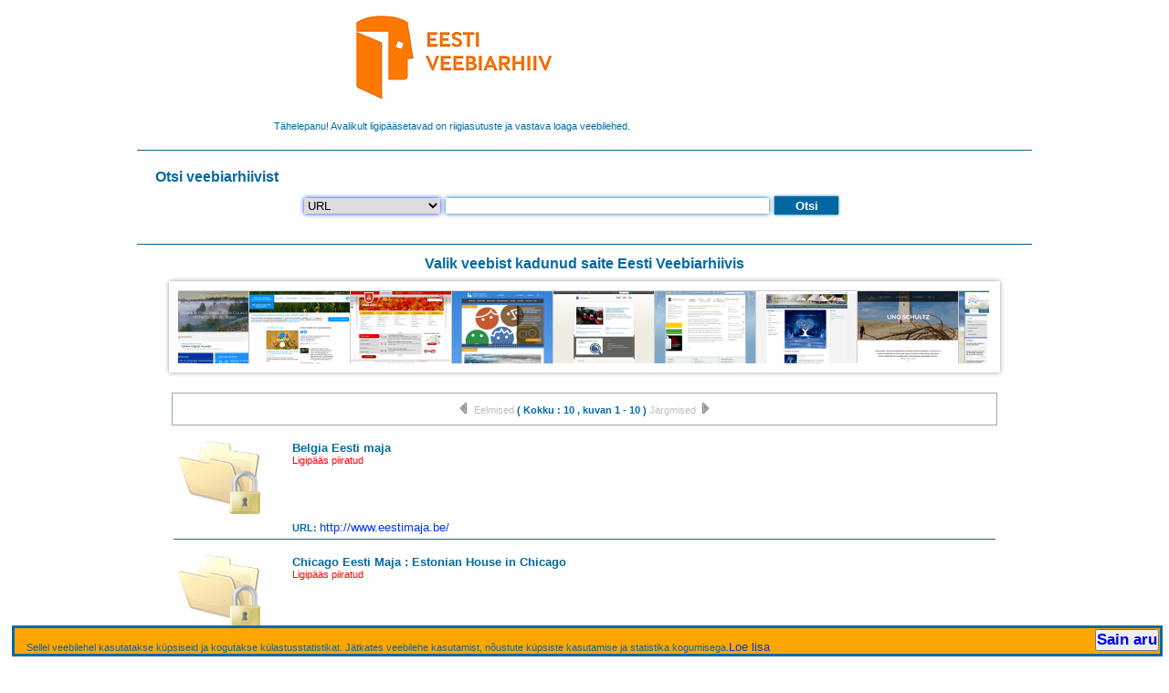

--- FILE ---
content_type: text/html; charset=UTF-8
request_url: https://veebiarhiiv.digar.ee/index.php?action=ges&id=126
body_size: 32323
content:

<!DOCTYPE html PUBLIC "-//W3C//DTD XHTML 1.0 Transitional//EN" "http://www.w3.org/TR/xhtml1/DTD/xhtml1-transitional.dtd"><html xmlns="http://www.w3.org/1999/xhtml"><head><title>Eesti Veebiarhiiv</title><meta name="keywords" content="arhiiv,veebiarhiiv,eesti,ajalugu,lehek�lg,sait,veeb,rahvusraamatukogu,veebiajalugu,veebileht" /><meta name="author" content="Eesti Rahvusraamatukogu, Meelis Mihhailov" /><meta name="description" content="Eesti Veebiarhiiv. Vaata Eesti veebilehtede ajalugu." /><meta http-equiv="content-type" content="text/html; charset=utf-8" /><script type="text/javascript" src="./js/jquery-1.8.2.min.js"></script><script type="text/javascript" src="./js/jquery.cookie.js"></script><script type="text/javascript" src="./js/jquery.carouFredSel-6.2.1-packed.js"></script><link rel="stylesheet" href="./css/mainstyle.css" type="text/css" media="screen,projection" /></head><body><div id="va_cookie_consent"><p>Sellel veebilehel kasutatakse küpsiseid ja kogutakse külastusstatistikat. Jätkates veebilehe kasutamist, nõustute küpsiste kasutamise ja statistika kogumisega.<a href="./kypsised.php" target="_blank" title="Loe lisa">Loe lisa</a></p><button class="va_consent_button" id="va_cookie_accept">Sain aru</button></div>

<script type="text/javascript">$(document).ready(function(){if ($.cookie('tavakoguKuva') == 'true'){$(".tavaKuvapeida").html("<img src='./images/up.png' alt='Peida teemad' title='Peida teemad' />");$("#tavakoguContainer").show();}else{$(".tavaKuvapeida").html("<img src='./images/down.png' alt='Kuva teemad' title='Kuva teemad' />");$("#tavakoguContainer").hide();}if ($.cookie('erikoguKuva') == 'true'){$(".eriKuvapeida").html("<img src='./images/up.png' alt='Peida teemad' title='Peida teemad' />");$("#erikoguContainer").show();}else{$(".eriKuvapeida").html("<img src='./images/down.png' alt='Kuva teemad' title='Kuva teemad' />");$("#erikoguContainer").hide();}$("#header").click(function(){window.location.href="index.php";});$("thead.tavakogu").click(function(){$(this).parent().next("div").slideToggle(1000, function(){if ($("#tavakoguContainer").is(":hidden")){$.cookie('tavakoguKuva', false);$(".tavaKuvapeida").html("<img src='./images/down.png' alt='Kuva teemad' title='Kuva teemad'/>");}else{$.cookie('tavakoguKuva', true);$(".tavaKuvapeida").html("<img src='./images/up.png' alt='Peida teemad' title='Peida teemad' />");}});});$("thead.erikogu").click(function(){$(this).parent().next("div").slideToggle(1000, function(){if ($("#erikoguContainer").is(":hidden")){$.cookie('erikoguKuva', false);$(".eriKuvapeida").html("<img src='./images/down.png' alt='Kuva teemad' title='Kuva teemad'/>");}else{$.cookie('erikoguKuva', true);$(".eriKuvapeida").html("<img src='./images/up.png' alt='Peida teemad' title='Peida teemad' />");}});});$("#galerii").carouFredSel({auto:{items:1,duration: 7500,timeoutDuration: 0,easing: "linear",pauseOnHover: "immediate"},});});</script>

<div id="container"><div id="header"><!--<a href = "./index.php?action=logout">Lahku</a>--></div><div id="content"><div style="text-align: left; width: 680px; margin-left: auto; margin-right: auto;"><br>Tähelepanu! Avalikult ligipääsetavad on riigiasutuste ja vastava loaga veebilehed.</div><div id="searchPanel"><form name="normalSearchForm" action="./index.php" method="post"><h2>Otsi veebiarhiivist</h2><br /><select style="visibility:hidden;" name="normalSearchFormDatabase" id="normalSearchFormDatabase"><option value="normal">Tavakogud</option><option value="erikogud">Erikogud</option><option value="all" selected="selected">Mõlemad andmebaasid</option></select>&nbsp;&nbsp;
<select name="normalSearchFormType">
<option value="wburl">URL</option>
<option value="word">Sõna teemakataloogis</option>
<option value="url">URL teemakataloogis</option>
</select>&nbsp;&nbsp;<input type = "text" value="" name="normalSearchFormKeyword" />&nbsp;&nbsp;<input type = "submit" value="Otsi" name="normalSearchFormSubmit" /><br /><br /></form></div><br /><h2 style="margin-left: auto; margin-right: auto; text-align: center;">Valik veebist kadunud saite Eesti Veebiarhiivis</h2><div id="slider_container">
<ul id="galerii">
<li><a href="./a/20170929100618/http://eu2017.ee/" title="Eesti Euroopa Liidu Nõukogu eesistumine 2017
29. SEPTEMBER 2017" target="_new"><img alt="Eesti Euroopa Liidu Nõukogu eesistumine 2017
" src="./images/thumbs/eu2017.png" /></a></li>
<li><a href="./a/20171113082415/http://www.eesistumine.ee/" title="Eesti Euroopa Liidu Nõukogu eesistumise 2017 korraldus
13. NOVEMBER 2017" target="_new"><img alt="Eesti Euroopa Liidu Nõukogu eesistumise 2017 korraldus"src="./images/thumbs/eesistumine.png" /></a></li>
<li><a href="./a/20171214112524/http://www.illuka.ee/" title="Illuka vald
14. DETSEMBER 2017" target="_new"><img alt="Illuka vald" src="./images/thumbs/illuka_vald.
png" /></a></li>
<li><a href="./a/20170505050307/https://ev100.ee/" title="Eesti Vabariik 100
5. MAI 2017" target="_new"><img alt="Eesti Vabariik 100" src="./images/thumbs/ev100.png" /></a></li>
<li><a href="./a/20201219212655/https://www.kki.ee/et" title="Keskkonnainspektsioon
19. DETSEMBER 2020" target="_new"><img alt="Keskkonnainspektsioon" src="./images/thumbs/keskkonnainspektsioon.png" /></a></li>
<li><a href="./a/20170225131848/http://www.tja.ee/" title="Tehnilise Järelevalve Amet
25. VEEBRUAR 2017" target="_new"><img alt="Tehnilise Järelevalve Amet" src="./images/thumbs/tja.png" /></
a></li>
<li><a href="./a/20171219090010/http://jarva.maavalitsus.ee/" title="Järva Maavalitsus
19. DETSEMBER 2017" target="_new"><img alt="Järva Maavalitsus" src="./images/thumbs/jarva_maavalitsus.png" /></a></li>
<li><a href="./a/20191016093853/http://www.unoschultz.com/" title="Uno Schultz
16. OKTOOBER 2019" target="_new"><img alt="Uno Schultz" src="./images/thumbs/uno_schultz.png" /></a> </li>
<li><a href="./a/20170303062850/http://www.emovl.ee/" title="Eesti Maaomavalitsuste Liit
3. MÄRTS 2017" target="_new"><img alt="Eesti Maaomavalitsuste Liit" src="./images/thumbs/eesti_maaomavalitsuste_liit.png" /></a
>  </li>
<li><a href="./a/20120622175454/http://www.ekk.edu.ee/" title="Riiklik Eksami- ja Kvalifikatsioonikeskus
22. JUUNI 2012"target="_new"><img alt="Riiklik Eksami- ja Kvalifikatsioonikeskus" src="./image
s/thumbs/riiklik_eksam_kvalifikatsioon.png" /></a>  </li>
<li><a href="./a/20130606072101/http://www.tamula.edu.ee/index.php/et/" title="Võru Kesklinna Gümnaasium
6. JUUNI 2013" target="_new"><img alt="Võru Kesklinna Gümnaasium" src="./images/thumbs/v3ru_ke
sklinna_gymnaasium.png" /></a>  </li>
<li><a href="./a/20170303160335/http://www.kaivaarandi.com/" title="Kai Vaarandi
3. MÄRTS 2017" target="_new"><img alt="Kai Vaarandi" src="./images/thumbs/kai_vaarandi_tolked.png" /></a>  </li>
</ul>
<!-- <div class="clearfix"></div> -->
</div><br /><div class='pagination'><span class='disabled'><img src='./images/16_previous_disabled.png' alt='Eelmised tulemused' title='Eelmised tulemused' /> Eelmised</span>&nbsp;<b>( Kokku : 10 , kuvan 1 - 10 )</b>&nbsp;<span class='disabled'>Järgmised <img src='./images/16_next_disabled.png' alt='Järgmised tulemused' title='Järgmised tulemused' /></span></div><br /><div class="searchResultRestricted" style="width: 78%;border-bottom: 1px solid;"><span class="searchTitle">Belgia Eesti maja</span><p style="color: #f00;">Ligipääs piiratud</p><br /><br /><span class="searchMisc">&nbsp;</span><br /><br /><span class="searchMisc"></span><br /><span class="searchMisc"><b>URL:</b> <a href = "http://www.eestimaja.be/" target="_new">http://www.eestimaja.be/</a></span><br /></div><br /><div class="searchResultRestricted" style="width: 78%;border-bottom: 1px solid;"><span class="searchTitle">Chicago Eesti Maja : Estonian House in Chicago</span><p style="color: #f00;">Ligipääs piiratud</p><br /><br /><span class="searchMisc">&nbsp;</span><br /><br /><span class="searchMisc"></span><br /><span class="searchMisc"><b>URL:</b> <a href = "http://www.eestimaja.com/" target="_new">http://www.eestimaja.com/</a></span><br /></div><br /><div class="searchResultRestricted" style="width: 78%;border-bottom: 1px solid;"><span class="searchTitle">Eesti Kultuurikeskus Adelaide'is : Estonian Cultural Centre, Adelaide</span><p style="color: #f00;">Ligipääs piiratud</p><br /><br /><span class="searchMisc">&nbsp;</span><br /><br /><span class="searchMisc"></span><br /><span class="searchMisc"><b>URL:</b> <a href = "http://adelaide.eesti.org.au/" target="_new">http://adelaide.eesti.org.au/</a></span><br /></div><br /><div class="searchResultRestricted" style="width: 78%;border-bottom: 1px solid;"><span class="searchTitle">Eesti Maja</span><p style="color: #f00;">Ligipääs piiratud</p><br /><br /><span class="searchMisc">&nbsp;</span><br /><br /><span class="searchMisc"></span><br /><span class="searchMisc"><b>URL:</b> <a href = "http://www.eestimaja.ee/" target="_new">http://www.eestimaja.ee/</a></span><br /></div><br /><div class="searchResultRestricted" style="width: 78%;border-bottom: 1px solid;"><span class="searchTitle">Eesti Maja : Viro Keskus</span><p style="color: #f00;">Ligipääs piiratud</p><br /><br /><span class="searchMisc">&nbsp;</span><br /><br /><span class="searchMisc"></span><br /><span class="searchMisc"><b>URL:</b> <a href = "http://www.eestimaja.fi/" target="_new">http://www.eestimaja.fi/</a></span><br /></div><br /><div class="searchResultRestricted" style="width: 78%;border-bottom: 1px solid;"><span class="searchTitle">Eesti Maja Stockholmis</span><p style="color: #f00;">Ligipääs piiratud</p><br /><br /><span class="searchMisc">&nbsp;</span><br /><br /><span class="searchMisc"></span><br /><span class="searchMisc"><b>URL:</b> <a href = "http://web.comhem.se/eesti.maja/" target="_new">http://web.comhem.se/eesti.maja/</a></span><br /></div><br /><div class="searchResultRestricted" style="width: 78%;border-bottom: 1px solid;"><span class="searchTitle">Leicesteri Eesti Maja : Estonian House in Leicester</span><p style="color: #f00;">Ligipääs piiratud</p><br /><br /><span class="searchMisc">&nbsp;</span><br /><br /><span class="searchMisc"></span><br /><span class="searchMisc"><b>URL:</b> <a href = "http://sites.google.com/site/eestimaja/" target="_new">http://sites.google.com/site/eestimaja/</a></span><br /></div><br /><div class="searchResultRestricted" style="width: 78%;border-bottom: 1px solid;"><span class="searchTitle">Los Angelese Eestlased, Eesti Maja : Los Angeles Estonians, Estonian House</span><p style="color: #f00;">Ligipääs piiratud</p><br /><br /><span class="searchMisc">&nbsp;</span><br /><br /><span class="searchMisc"></span><br /><span class="searchMisc"><b>URL:</b> <a href = "http://eesti.us/" target="_new">http://eesti.us/</a></span><br /></div><br /><div class="searchResultRestricted" style="width: 78%;border-bottom: 1px solid;"><span class="searchTitle">New Yorgi Eesti Maja : New York Estonian House</span><p style="color: #f00;">Ligipääs piiratud</p><br /><br /><span class="searchMisc">&nbsp;</span><br /><br /><span class="searchMisc"></span><br /><span class="searchMisc"><b>URL:</b> <a href = "http://www.estonianhousenewyork.com/" target="_new">http://www.estonianhousenewyork.com/</a></span><br /></div><br /><div class="searchResultRestricted" style="width: 78%;border-bottom: 1px solid;"><span class="searchTitle">Toronto Eesti Maja : Estonian House in Toronto</span><p style="color: #f00;">Ligipääs piiratud</p><br /><br /><span class="searchMisc">&nbsp;</span><br /><br /><span class="searchMisc"></span><br /><span class="searchMisc"><b>URL:</b> <a href = "http://estohouse.com/" target="_new">http://estohouse.com/</a></span><br /></div><br /><div class='pagination'><span class='disabled'><img src='./images/16_previous_disabled.png' alt='Eelmised tulemused' title='Eelmised tulemused' /> Eelmised</span>&nbsp;<b>( Kokku : 10 , kuvan 1 - 10 )</b>&nbsp;<span class='disabled'>Järgmised <img src='./images/16_next_disabled.png' alt='Järgmised tulemused' title='Järgmised tulemused' /></span></div><br /><table class='tavakoguHeader'><thead class="tavakogu"><tr><td><h1>Teemakataloog</h1></td><td class='tavaKuvapeida'><a href="#">&nbsp;</a></td></tr></thead></table><div id="tavakoguContainer"><table id="tavakoguAndmed"><tr><td valign='top' class='tavakoguKast'><a href = "./index.php?action=gnm&amp;id=21"><b>RIIK JA ÜHISKOND</b></a><br /><br /><p><a href = "./index.php?action=gns&amp;id=21">Riigi- ja valitsusasutused</a>&nbsp;|&nbsp;<a href = "./index.php?action=gns&amp;id=22">Regioonid, kohalikud omavalitsused</a>&nbsp;|&nbsp;<a href = "./index.php?action=gns&amp;id=23">Õigus</a>&nbsp;|&nbsp;<a href = "./index.php?action=gns&amp;id=24">Riigi- ja kodanikukaitse</a>&nbsp;|&nbsp;<a href = "./index.php?action=gns&amp;id=25">Poliitika, parteid</a>&nbsp;|&nbsp;<a href = "./index.php?action=gns&amp;id=26">Rahvusvahelised suhted, Euroopa Liit</a>&nbsp;|&nbsp;<a href = "./index.php?action=gns&amp;id=27">Sotsiaalteenused</a>&nbsp;|&nbsp;<a href = "./index.php?action=gns&amp;id=28">Kodanikuühiskond</a>&nbsp;|&nbsp;</p></td><td valign='top' class='tavakoguKast'><a href = "./index.php?action=gnm&amp;id=22"><b>KULTUUR</b></a><br /><br /><p><a href = "./index.php?action=gns&amp;id=29">Ajalugu</a>&nbsp;|&nbsp;<a href = "./index.php?action=gns&amp;id=30">Filosoofia, religioon, esoteerika</a>&nbsp;|&nbsp;<a href = "./index.php?action=gns&amp;id=31">Etnoloogia, rahvaluule</a>&nbsp;|&nbsp;<a href = "./index.php?action=gns&amp;id=32">Keel, kirjandus</a>&nbsp;|&nbsp;<a href = "./index.php?action=gns&amp;id=33">Kunst, muusika, arhitektuur</a>&nbsp;|&nbsp;<a href = "./index.php?action=gns&amp;id=34">Teater, kino</a>&nbsp;|&nbsp;<a href = "./index.php?action=gns&amp;id=35">Sport, harrastused</a>&nbsp;|&nbsp;<a href = "./index.php?action=gns&amp;id=36">Turism, geograafia, kaardid</a>&nbsp;|&nbsp;<a href = "./index.php?action=gns&amp;id=37">Raamatukogud, muuseumid, arhiivid</a>&nbsp;|&nbsp;</p></td></tr><tr><td valign='top' class='tavakoguKast'><a href = "./index.php?action=gnm&amp;id=25"><b>MAJANDUS JA TÖÖSTUS</b></a><br /><br /><p><a href = "./index.php?action=gns&amp;id=47">Majandusteadus, ettevõtlus</a>&nbsp;|&nbsp;<a href = "./index.php?action=gns&amp;id=48">Rahandus, pangandus, maksundus</a>&nbsp;|&nbsp;<a href = "./index.php?action=gns&amp;id=49">Kaubandus, turundus</a>&nbsp;|&nbsp;<a href = "./index.php?action=gns&amp;id=50">Tööhõive, töösuhted</a>&nbsp;|&nbsp;<a href = "./index.php?action=gns&amp;id=51">Põllumajandus, kalandus, metsandus</a>&nbsp;|&nbsp;<a href = "./index.php?action=gns&amp;id=52">Tööstus</a>&nbsp;|&nbsp;<a href = "./index.php?action=gns&amp;id=53">Transport, teed, IKT</a>&nbsp;|&nbsp;</p></td><td valign='top' class='tavakoguKast'><a href = "./index.php?action=gnm&amp;id=24"><b>TEADUS JA TEHNOLOOGIA</b></a><br /><br /><p><a href = "./index.php?action=gns&amp;id=42">Loodus- ja täppisteadused</a>&nbsp;|&nbsp;<a href = "./index.php?action=gns&amp;id=43">Keskkond</a>&nbsp;|&nbsp;<a href = "./index.php?action=gns&amp;id=44">Tehnikateadused</a>&nbsp;|&nbsp;<a href = "./index.php?action=gns&amp;id=45">Arvutiteadus</a>&nbsp;|&nbsp;<a href = "./index.php?action=gns&amp;id=46">Sotsiaaluuringud, psühholoogia</a>&nbsp;|&nbsp;</p></td></tr><tr><td valign='top' class='tavakoguKast'><a href = "./index.php?action=gnm&amp;id=23"><b>HARIDUS</b></a><br /><br /><p><a href = "./index.php?action=gns&amp;id=38">Üldharidus</a>&nbsp;|&nbsp;<a href = "./index.php?action=gns&amp;id=39">Kutseharidus</a>&nbsp;|&nbsp;<a href = "./index.php?action=gns&amp;id=40">Kõrgharidus</a>&nbsp;|&nbsp;<a href = "./index.php?action=gns&amp;id=41">Täiendusharidus</a>&nbsp;|&nbsp;</p></td><td valign='top' class='tavakoguKast'><a href = "./index.php?action=gnm&amp;id=26"><b>MEDITSIIN JA TERVISHOID</b></a><br /><br /><p><a href = "./index.php?action=gns&amp;id=54">Tervishoid, haigused, ravi</a>&nbsp;|&nbsp;<a href = "./index.php?action=gns&amp;id=55">Alternatiivmeditsiin</a>&nbsp;|&nbsp;</p></td></tr><tr><td valign='top' class='tavakoguKast'><a href = "./index.php?action=gnm&amp;id=27"><b>MEEDIA</b></a><br /><br /><p><a href = "./index.php?action=gns&amp;id=56">Ajalehed, ajakirjad</a>&nbsp;|&nbsp;<a href = "./index.php?action=gns&amp;id=57">TV, raadio</a>&nbsp;|&nbsp;<a href = "./index.php?action=gns&amp;id=58">Uudisteportaalid</a>&nbsp;|&nbsp;<a href = "./index.php?action=gns&amp;id=59">Blogid</a>&nbsp;|&nbsp;<a href = "./index.php?action=gns&amp;id=60">Sotsiaalmeedia</a>&nbsp;|&nbsp;</p></td></tr></table></div><br /><table class='erikoguHeader'><thead class="erikogu"><tr><td><h1>Erikogud</h1></td><td class='eriKuvapeida'><a href="#">&nbsp;</a></td></tr></thead></table><div id="erikoguContainer"><table id="erikoguAndmed" border="0" width="735"><tr><td><table id="PEA" width="100%"><tr><td colspan="4" valign='top' class='erikoguKast'><a href = "./index.php?action=gem&amp;id=33"><b>VÄLISEESTI</b></a><br /><tr><td colspan="4"><table width="100%"><tr><td class='tavakoguKast' valign='top'><h2>Asukohariik</h2><br /><a href = "./index.php?action=ges&amp;id=86">Ameerika Ühendriigid</a><br><a href = "./index.php?action=ges&amp;id=87">Austraalia</a><br><a href = "./index.php?action=ges&amp;id=88">Austria</a><br><a href = "./index.php?action=ges&amp;id=89">Belgia</a><br><a href = "./index.php?action=ges&amp;id=90">Eesti</a><br><a href = "./index.php?action=ges&amp;id=91">Egiptus</a><br><a href = "./index.php?action=ges&amp;id=92">Gruusia</a><br><a href = "./index.php?action=ges&amp;id=93">Hiina</a><br><a href = "./index.php?action=ges&amp;id=94">Hispaania</a><br><a href = "./index.php?action=ges&amp;id=95">Holland</a><br><a href = "./index.php?action=ges&amp;id=96">Iirimaa</a><br><a href = "./index.php?action=ges&amp;id=97">Iisrael</a><br><a href = "./index.php?action=ges&amp;id=98">Itaalia</a><br><a href = "./index.php?action=ges&amp;id=99">Jaapan</a><br><a href = "./index.php?action=ges&amp;id=100">Kanada</a><br><a href = "./index.php?action=ges&amp;id=101">Kasahstan</a><br><a href = "./index.php?action=ges&amp;id=102">Kreeka</a><br><a href = "./index.php?action=ges&amp;id=103">Leedu</a><br><a href = "./index.php?action=ges&amp;id=104">Luksemburg</a><br></td><td class='tavakoguKast' valign='top'><h2>Asukohariik</h2><br /><a href = "./index.php?action=ges&amp;id=105">Läti</a><br><a href = "./index.php?action=ges&amp;id=106">Norra</a><br><a href = "./index.php?action=ges&amp;id=107">Omaan</a><br><a href = "./index.php?action=ges&amp;id=108">Poola</a><br><a href = "./index.php?action=ges&amp;id=109">Portugal</a><br><a href = "./index.php?action=ges&amp;id=110">Prantsusmaa</a><br><a href = "./index.php?action=ges&amp;id=111">Rootsi</a><br><a href = "./index.php?action=ges&amp;id=112">Saksamaa</a><br><a href = "./index.php?action=ges&amp;id=113">Soome</a><br><a href = "./index.php?action=ges&amp;id=114">Suurbritannia</a><br><a href = "./index.php?action=ges&amp;id=115">Šveits</a><br><a href = "./index.php?action=ges&amp;id=116">Taani</a><br><a href = "./index.php?action=ges&amp;id=117">Tšehhi</a><br><a href = "./index.php?action=ges&amp;id=118">Türgi</a><br><a href = "./index.php?action=ges&amp;id=119">Ukraina</a><br><a href = "./index.php?action=ges&amp;id=120">Ungari</a><br><a href = "./index.php?action=ges&amp;id=121">Valgevene</a><br><a href = "./index.php?action=ges&amp;id=122">Venemaa</a><br><a href = "./index.php?action=ges&amp;id=139">mitu riiki</a><br></td><td class='tavakoguKast' valign='top'><h2>Saidi tüüp</h2><br /><a href = "./index.php?action=ges&amp;id=123">ajalehed</a><br><a href = "./index.php?action=ges&amp;id=124">arhiivid</a><br><a href = "./index.php?action=ges&amp;id=125">blogid</a><br><a href = "./index.php?action=ges&amp;id=126">eesti majad</a><br><a href = "./index.php?action=ges&amp;id=127">sport</a><br><a href = "./index.php?action=ges&amp;id=128">kogudused</a><br><a href = "./index.php?action=ges&amp;id=129">koolid</a><br><a href = "./index.php?action=ges&amp;id=130">lasteaiad</a><br><a href = "./index.php?action=ges&amp;id=131">muuseumid</a><br><a href = "./index.php?action=ges&amp;id=132">organisatsioonid</a><br><a href = "./index.php?action=ges&amp;id=133">pangad</a><br><a href = "./index.php?action=ges&amp;id=134">raamatukogud</a><br><a href = "./index.php?action=ges&amp;id=135">saatkonnad</a><br><a href = "./index.php?action=ges&amp;id=136">seltsid</a><br><a href = "./index.php?action=ges&amp;id=137">sündmused</a><br><a href = "./index.php?action=ges&amp;id=138">uudisportaalid</a><br><a href = "./index.php?action=ges&amp;id=140">infoportaalid</a><br></td><td class='tavakoguKast' valign='top'></td></tr></table></td></tr></table><table id="PEA" width="100%"><tr><td colspan="4" valign='top' class='erikoguKast'><a href = "./index.php?action=gem&amp;id=37"><b>RIIGIKOGU VALIMISED 2011</b></a><br /><tr><td colspan="4"><table width="100%"><tr><td class='tavakoguKast' valign='top'><h2>Erakonnad</h2><br /><a href = "./index.php?action=ges&amp;id=329">Eesti Iseseisvuspartei</a><br><a href = "./index.php?action=ges&amp;id=331">Eesti Keskerakond</a><br><a href = "./index.php?action=ges&amp;id=332">Eesti Reformierakond</a><br><a href = "./index.php?action=ges&amp;id=333">Eestimaa Rahvaliit</a><br><a href = "./index.php?action=ges&amp;id=334">Erakond Eesti Kristlikud Demokraadid</a><br><a href = "./index.php?action=ges&amp;id=335">Erakond Eestimaa Rohelised </a><br><a href = "./index.php?action=ges&amp;id=336">Erakond Isamaa ja Res Publica Liit</a><br><a href = "./index.php?action=ges&amp;id=337">Sotsiaaldemokraatlik Erakond</a><br><a href = "./index.php?action=ges&amp;id=338">Vene Erakond Eestis</a><br></td><td class='tavakoguKast' valign='top'><h2>Kandidaadid</h2><br /><a href = "./index.php?action=ges&amp;id=339">Eesti Keskerakond</a><br><a href = "./index.php?action=ges&amp;id=340">Eesti Reformierakond</a><br><a href = "./index.php?action=ges&amp;id=341">Erakond Eestimaa Rohelised </a><br><a href = "./index.php?action=ges&amp;id=342">Erakond Isamaa ja Res Publica Liit</a><br><a href = "./index.php?action=ges&amp;id=343">Sotsiaaldemokraatlik Erakond</a><br><a href = "./index.php?action=ges&amp;id=346">Üksikkandidaadid</a><br></td><td class='tavakoguKast' valign='top'><h2>Muu</h2><br /><a href = "./index.php?action=ges&amp;id=344">Uudisportaalid</a><br><a href = "./index.php?action=ges&amp;id=345">Muu</a><br></td><td class='tavakoguKast' valign='top'></td></tr></table></td></tr></table><table id="PEA" width="100%"><tr><td colspan="4" valign='top' class='erikoguKast'><a href = "./index.php?action=gem&amp;id=34"><b>KOHALIKE OMAVALITSUSTE VOLIKOGUDE VALIMISED 2013</b></a><br /><tr><td colspan="4"><table width="100%"><tr><td class='tavakoguKast' valign='top'>&nbsp;<a href = "./index.php?action=ges&amp;id=242">Abja vald</a><br><a href = "./index.php?action=ges&amp;id=243">Alatskivi vald</a><br><a href = "./index.php?action=ges&amp;id=244">Albu vald</a><br><a href = "./index.php?action=ges&amp;id=245">Anija vald</a><br><a href = "./index.php?action=ges&amp;id=246">Antsla vald</a><br><a href = "./index.php?action=ges&amp;id=247">Are vald</a><br><a href = "./index.php?action=ges&amp;id=248">Audru vald</a><br><a href = "./index.php?action=ges&amp;id=249">Elva linn</a><br><a href = "./index.php?action=ges&amp;id=250">Haanja vald</a><br><a href = "./index.php?action=ges&amp;id=251">Haapsalu linn</a><br><a href = "./index.php?action=ges&amp;id=252">Halinga vald</a><br><a href = "./index.php?action=ges&amp;id=253">Harku vald</a><br><a href = "./index.php?action=ges&amp;id=254">Jõelähtme vald</a><br><a href = "./index.php?action=ges&amp;id=255">Jõgeva vald</a><br><a href = "./index.php?action=ges&amp;id=256">Jõhvi vald</a><br><a href = "./index.php?action=ges&amp;id=257">Järva-Jaani vald</a><br><a href = "./index.php?action=ges&amp;id=258">Kaarma vald</a><br><a href = "./index.php?action=ges&amp;id=259">Kaiu vald</a><br><a href = "./index.php?action=ges&amp;id=260">Kareda vald</a><br></td><td class='tavakoguKast' valign='top'>&nbsp;<a href = "./index.php?action=ges&amp;id=261">Keila linn</a><br><a href = "./index.php?action=ges&amp;id=262">Keila vald</a><br><a href = "./index.php?action=ges&amp;id=263">Kernu vald</a><br><a href = "./index.php?action=ges&amp;id=264">Kiili vald</a><br><a href = "./index.php?action=ges&amp;id=265">Kiviõli linn</a><br><a href = "./index.php?action=ges&amp;id=266">Koeru vald</a><br><a href = "./index.php?action=ges&amp;id=267">Kohila vald</a><br><a href = "./index.php?action=ges&amp;id=268">Konguta vald</a><br><a href = "./index.php?action=ges&amp;id=269">Kose vald</a><br><a href = "./index.php?action=ges&amp;id=270">Kunda linn</a><br><a href = "./index.php?action=ges&amp;id=271">Kuressaare linn</a><br><a href = "./index.php?action=ges&amp;id=272">Kuusalu vald</a><br><a href = "./index.php?action=ges&amp;id=273">Lääne-Nigula vald</a><br><a href = "./index.php?action=ges&amp;id=274">Lüganuse vald</a><br><a href = "./index.php?action=ges&amp;id=275">Mooste vald</a><br><a href = "./index.php?action=ges&amp;id=276">Muhu vald</a><br><a href = "./index.php?action=ges&amp;id=277">Mäetaguse vald</a><br><a href = "./index.php?action=ges&amp;id=278">Mäksa vald</a><br><a href = "./index.php?action=ges&amp;id=279">Narva linn</a><br></td><td class='tavakoguKast' valign='top'>&nbsp;<a href = "./index.php?action=ges&amp;id=280">Nissi vald</a><br><a href = "./index.php?action=ges&amp;id=281">Otepää vald</a><br><a href = "./index.php?action=ges&amp;id=282">Paide vald</a><br><a href = "./index.php?action=ges&amp;id=283">Paldiski lilnn</a><br><a href = "./index.php?action=ges&amp;id=284">Palupera vald</a><br><a href = "./index.php?action=ges&amp;id=285">Puhja vald</a><br><a href = "./index.php?action=ges&amp;id=286">Puka vald</a><br><a href = "./index.php?action=ges&amp;id=287">Põlva linn</a><br><a href = "./index.php?action=ges&amp;id=288">Põlva vald</a><br><a href = "./index.php?action=ges&amp;id=289">Pärnu linn</a><br><a href = "./index.php?action=ges&amp;id=290">Raasiku vald</a><br><a href = "./index.php?action=ges&amp;id=291">Rae vald</a><br><a href = "./index.php?action=ges&amp;id=292">Rakvere linn</a><br><a href = "./index.php?action=ges&amp;id=294">Rapla vald</a><br><a href = "./index.php?action=ges&amp;id=295">Rõngu vald</a><br><a href = "./index.php?action=ges&amp;id=296">Rõuge vald</a><br><a href = "./index.php?action=ges&amp;id=297">Saarde vald</a><br><a href = "./index.php?action=ges&amp;id=298">Saku vald</a><br></td><td class='tavakoguKast' valign='top'><a href = "./index.php?action=ges&amp;id=299">Saue linn</a><br><a href = "./index.php?action=ges&amp;id=300">Saue vald</a><br><a href = "./index.php?action=ges&amp;id=301">Tallinna linn</a><br><a href = "./index.php?action=ges&amp;id=302">Tapa vald</a><br><a href = "./index.php?action=ges&amp;id=303">Tartu linn</a><br><a href = "./index.php?action=ges&amp;id=304">Tõrva linn</a><br><a href = "./index.php?action=ges&amp;id=305">Türi linn</a><br><a href = "./index.php?action=ges&amp;id=306">Türi vald</a><br><a href = "./index.php?action=ges&amp;id=307">Valga linn</a><br><a href = "./index.php?action=ges&amp;id=308">Vara vald</a><br><a href = "./index.php?action=ges&amp;id=309">Vigala vald</a><br><a href = "./index.php?action=ges&amp;id=310">Viimsi vald</a><br><a href = "./index.php?action=ges&amp;id=311">Viljandi linn</a><br><a href = "./index.php?action=ges&amp;id=312">Viljandi vald</a><br><a href = "./index.php?action=ges&amp;id=313">Viru-Nigula vald</a><br><a href = "./index.php?action=ges&amp;id=314">Vormsi vald</a><br><a href = "./index.php?action=ges&amp;id=315">Võru linn</a><br><a href = "./index.php?action=ges&amp;id=316">Ülenurme vald</a><br><a href = "./index.php?action=ges&amp;id=317">Erinevad omavalitsused</a><br></td></tr></table></td></tr></table><table id="PEA" width="100%"><tr><td colspan="4" valign='top' class='erikoguKast'><a href = "./index.php?action=gem&amp;id=35"><b>SOTŠI OLÜMPIAMÄNGUD 2014</b></a><br /><tr><td colspan="4"><table width="100%"><tr><td class='tavakoguKast' valign='top'>&nbsp;<a href = "./index.php?action=ges&amp;id=318">Blogid</a><br><a href = "./index.php?action=ges&amp;id=319">Sotsiaalmeedia</a><br><a href = "./index.php?action=ges&amp;id=320">Spordiorganisatsioonide veebisaidid</a><br><a href = "./index.php?action=ges&amp;id=321">Sportlaste veebisaidid</a><br><a href = "./index.php?action=ges&amp;id=322">Uudisportaalid</a><br></td><td class='tavakoguKast' valign='top'>&nbsp;</td><td class='tavakoguKast' valign='top'>&nbsp;</td><td class='tavakoguKast' valign='top'></td></tr></table></td></tr></table><table id="PEA" width="100%"><tr><td colspan="4" valign='top' class='erikoguKast'><a href = "./index.php?action=gem&amp;id=36"><b>EUROPARLAMENDI VALIMISED 2014</b></a><br /><tr><td colspan="4"><table width="100%"><tr><td class='tavakoguKast' valign='top'>&nbsp;<a href = "./index.php?action=ges&amp;id=323">Erakonnad</a><br><a href = "./index.php?action=ges&amp;id=324">Erakondade kandidaadid</a><br><a href = "./index.php?action=ges&amp;id=325">Üksikkandidaadid</a><br><a href = "./index.php?action=ges&amp;id=326">Uudisportaalid</a><br><a href = "./index.php?action=ges&amp;id=327">Muu</a><br></td><td class='tavakoguKast' valign='top'>&nbsp;</td><td class='tavakoguKast' valign='top'>&nbsp;</td><td class='tavakoguKast' valign='top'></td></tr></table></td></tr></table><table id="PEA" width="100%"><tr><td colspan="4" valign='top' class='erikoguKast'><a href = "./index.php?action=gem&amp;id=38"><b>RIIGIKOGU VALIMISED 2015</b></a><br /><tr><td colspan="4"><table width="100%"><tr><td class='tavakoguKast' valign='top'><h2>Erakonnad</h2><br /><a href = "./index.php?action=ges&amp;id=371">Eesti Iseseisvuspartei</a><br><a href = "./index.php?action=ges&amp;id=372">Eesti Keskerakond</a><br><a href = "./index.php?action=ges&amp;id=373">Eesti Konservatiivne Rahvaerakond</a><br><a href = "./index.php?action=ges&amp;id=374">Eesti Reformierakond</a><br><a href = "./index.php?action=ges&amp;id=375">Eesti Vabaerakond</a><br><a href = "./index.php?action=ges&amp;id=376">Eestimaa Ühendatud Vasakpartei</a><br><a href = "./index.php?action=ges&amp;id=377">Erakond Eestimaa Rohelised</a><br><a href = "./index.php?action=ges&amp;id=378">Erakond Isamaa ja Res Publica Liit</a><br><a href = "./index.php?action=ges&amp;id=379">Rahva Ühtsuse Erakond</a><br><a href = "./index.php?action=ges&amp;id=380">Sotsiaaldemokraatlik Erakond</a><br></td><td class='tavakoguKast' valign='top'><h2>Kandidaadid</h2><br /><a href = "./index.php?action=ges&amp;id=381">Eesti Iseseisvuspartei</a><br><a href = "./index.php?action=ges&amp;id=382">Eesti Keskerakond</a><br><a href = "./index.php?action=ges&amp;id=383">Eesti Konservatiivne Rahvaerakond</a><br><a href = "./index.php?action=ges&amp;id=384">Eesti Reformierakond</a><br><a href = "./index.php?action=ges&amp;id=385">Eesti Vabaerakond</a><br><a href = "./index.php?action=ges&amp;id=386">Erakond Eestimaa Rohelised</a><br><a href = "./index.php?action=ges&amp;id=387">Erakond Isamaa ja Res Publica Liit</a><br><a href = "./index.php?action=ges&amp;id=388">Rahva Ühtsuse Erakond</a><br><a href = "./index.php?action=ges&amp;id=389">Sotsiaaldemokraatlik Erakond</a><br><a href = "./index.php?action=ges&amp;id=390">Üksikkandidaadid</a><br></td><td class='tavakoguKast' valign='top'><h2>Muu</h2><br /><a href = "./index.php?action=ges&amp;id=391">Uudisportaalid</a><br><a href = "./index.php?action=ges&amp;id=392">Muu</a><br></td><td class='tavakoguKast' valign='top'></td></tr></table></td></tr></table><table id="PEA" width="100%"><tr><td colspan="4" valign='top' class='erikoguKast'><a href = "./index.php?action=gem&amp;id=39"><b>Eesti Vabariik 100</b></a><br /><tr><td colspan="4"><table width="100%"><tr><td class='tavakoguKast' valign='top'>&nbsp;</td><td class='tavakoguKast' valign='top'>&nbsp;</td><td class='tavakoguKast' valign='top'>&nbsp;</td><td class='tavakoguKast' valign='top'></td></tr></table></td></tr></table></td></tr></table></div></div><div id="footer"><a href="http://veebiarhiiv.digar.ee/abi.php">Abi</a> | <a href="http://veebiarhiiv.digar.ee/kypsised.php">Küpsiste info</a> | <a href="http://veebiarhiiv.digar.ee/soovita.php">Soovita saiti</a> | <a href="https://veebiarhiiv.digar.ee/a/20191008165439/http://www.nlib.ee/veebisaidid">Lisainfo veebiarhiivi kohta</a></div></div><script type="text/javascript" src="./js/va-cookie-consent.js"></script></body></html>

--- FILE ---
content_type: text/css
request_url: https://veebiarhiiv.digar.ee/css/mainstyle.css
body_size: 5600
content:
/********** WHOLE PAGE *********/
*
{
margin: 0px;
}

body
{
color: #036aa4;
font-family: Verdana, Helvetica, Arial, sans-serif;
font-size: 8pt;
}
/********** LINKS **************/

a, a:visited
{
color: #0033ff;
font-family: Verdana, Helvetica, Arial, sans-serif;
font-size: 10pt;
font-weight: normal;
text-decoration:none;}
a:hover
{
color: #009933;
font-family: Verdana, Helvetica, Arial, sans-serif;
font-size: 10pt;
font-weight: normal;
}

#slider_container {
width: 890px;
height: 80px;
position: relative;
margin: 10px auto;
padding: 10px;
box-shadow: 0 0 5px #999;
text-align: center;

}

#galerii
{
margin:0px;
padding: 0px;

}
#galerii
{
		margin-left: auto;
		margin-right: auto;
}
#galerii li
{
display: block;
float: left;
height: 80px;
width:  111px;

}
#galerii li img {
border: 1px solid #ccc;
background-color: white;
width: 111px;
height: 80px;
}
.clearfix {
float: none;
clear: both;
}



/********* CONTENT ********/
#container
{
margin-left: auto;
margin-right: auto;
min-width: 700px;
width: 980px;
min-height: 300px;
background-color: #ffffff;}
#header
{
width: 100%;
min-height: 120px;
background-image: url(../images/logo.png);
background-repeat: no-repeat;
cursor: pointer;
}
#content
{
width: 100%;
min-height: 150px;
}
#footer
{
width: 100%;
min-height: 60px;
text-align:center;
padding-top: 20px;

}
fieldset
{
min-height: 50px;
border: none;
}
legend
{
padding: 10px;
border:none;
color: #036aa4;
font-family: Verdana, Helvetica, Arial, sans-serif;
font-size: 14pt;}
#searchPanel
{

min-width: 700px;
width: 980;
min-height: 50px;
border-bottom: 1px solid #0367a1;
border-top: 1px solid #0367a1;
margin-top: 20px;
margin-left: auto;
margin-right: auto;

padding:20px;
}
input[type="text"], input[type="password"], select
{
border: none;

-moz-box-shadow: 0 0 5px #0030ff;
-webkit-box-shadow: 0 0 5px#0030ff;
box-shadow: 0 0 5px #0030ff;

}
input[name="normalSearchFormKeyword"]
{
	border: none;
	width: 350px;
-moz-box-shadow: 0 0 5px #0367a1;
-webkit-box-shadow: 0 0 5px#0367a1;
box-shadow: 0 0 5px #0367a1;	
}
input[name="normalSearchFormKeyword"]:focus
{
	border: none;
	width: 350px;
-moz-box-shadow: 0 0 5px #0367a1;
-webkit-box-shadow: 0 0 5px#0367a1;
box-shadow: 0 0 5px #0367a1;	
}
input[type="submit"]
{
-moz-box-shadow: 0 0 3px #0367a1;
-webkit-box-shadow: 0 0 3px #0367a1;
box-shadow: 0 0 3px #0367a1;
border: none;
min-width: 30px;
min-height: 20px;
width: 70px;
background-color: #0367a1;
color: #fff;
font-weight: bold;
font-family: Verdana, Helvetica, Arial, sans-serif;
font-size: small;}

.searchResult
{
/*
-moz-box-shadow: 0 0 2px #0030ff;
-webkit-box-shadow: 0 0 2px#0030ff;
box-shadow: 0 0 2px #0030ff; */
min-height: 100px;
min-width: 560px;
width: 980px;
margin-left: auto;
margin-right: auto;
padding: 5px;
padding-left:130px;
background-image: url(../images/searchbg.png);
background-repeat: no-repeat;}


.searchResultRestricted
{
/*
-moz-box-shadow: 0 0 2px #0030ff;
-webkit-box-shadow: 0 0 2px#0030ff;
box-shadow: 0 0 2px #0030ff; */
min-height: 100px;
min-width: 560px;
width: 980px;
margin-left: auto;
margin-right: auto;
padding: 5px;
padding-left:130px;
background-image: url(../images/searchbg-restricted.png);
background-repeat: no-repeat;}


.searchTitle
{
color: #036aa4;
font-family: Verdana, Helvetica, Arial, sans-serif;
font-size: 1.2em;
/*text-transform: uppercase;*/
font-weight: bold;}
.searchMisc
{
/*margin-left: 30px;*/
}
.infoMessage
{

margin-left: auto;
margin-right: auto;
padding: 10px;
padding-left: 60px;
min-width: 50px;
width: 500px;
min-height: 50px;
background-color: #ffff99;
-moz-box-shadow: 0 0 15px #0367a1;
-webkit-box-shadow: 0 0 15px#0367a1;
box-shadow: 0 0 15px #0367a1;
background-image: url(../images/42_information.png);
background-repeat: no-repeat;
text-align: left;
color: #036aa4;
font-family: Verdana, Helvetica, Arial, sans-serif;
font-size: 10pt;}

.pagination
{

margin-left: auto;
margin-right: auto;
min-width: 400px;
width: 90%;
min-height: 5px;
border: 1px solid #97a9b8;
background-color: #ffffff;
margin-left: auto;
margin-right:auto;
text-align: center;
padding: 10px;}

.disabled
{
color: #bfbfbf;
}
.tavakoguHeader, .erikoguHeader
{
min-width: 980px;
border-collapse:collapse;
}
.tavakogu, .erikogu
{
text-align:left;
}
td.tavaKuvapeida, td.eriKuvapeida
{
cursor: pointer;
text-align:right;

width: 50%;
height: 32px;

background-image: url(../images/updownbg.png);
background-repeat: no-repeat;}

.tavakoguKast, .erikoguKast
{
word-break:normal;
width: 327px;
max-width: 327px;
font-family: Verdana, Helvetica, Arial, sans-serif;
font-size: 7pt;
font-weight: normal;
padding: 10px;}
.tavakoguKast a, .tavakoguKast a:visited, .erikoguKast a, .erikoguKast a:visited
{
color: #036aa4;
text-decoration:none;}
.tavakoguKast a:hover, .erikoguKast a:hover
{
color: #009933;
}
#tavakoguContainer, #erikoguContainer
{
border: 0px solid;
}
#tavakoguAndmed, #erikoguAndmed
{
min-width: 750px;
width: 980px;
}

#va_cookie_consent{
position:fixed;
bottom:0.2%; left:1%; right:1%;
width:96%;
height:0.25%;
background-color:#FFA500;
border-style: solid; 
padding:1%;
z-index:2;
}
#va_cookie_consent h1{
font-size:1.6em;
}
#va_cookie_consent h1:before{
content:"";
padding:0;
}
#va_cookie_consent p{
font-size:1em;
}
#va_cookie_consent #va_cookie_accept{
position:absolute;
top:3%;right:0.1%;
cursor:pointer;
font-size:1.6em;	
font-weight:700;
color:blue;
padding:0px;
}


--- FILE ---
content_type: application/javascript
request_url: https://veebiarhiiv.digar.ee/js/va-cookie-consent.js
body_size: 290
content:
document.getElementById("va_cookie_accept").onclick = function(e) {
  d = 90; //number of days to keep the cookie
  kp = new Date();
  kp.setTime(kp.getTime()+(d*24*60*60*1000));
  document.cookie = "va_cookie_consent = 1; expires = " + kp.toGMTString(); 
  let elem = document.getElementById("va_cookie_consent");
  document.getElementById("va_cookie_consent").parentNode.removeChild(elem);
}
